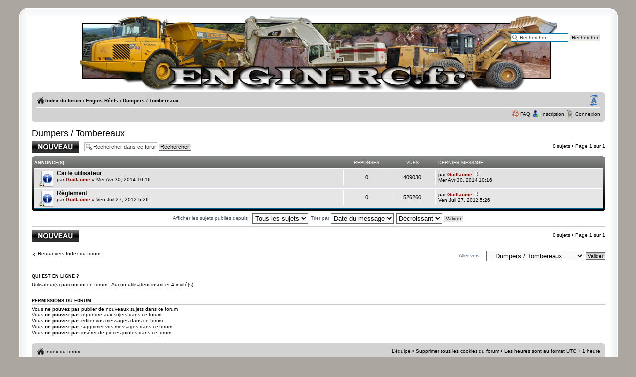

--- FILE ---
content_type: text/html; charset=UTF-8
request_url: https://engin-rc.fr/viewforum.php?f=59&sid=cbfb69ce0d90e0ffdc974df77852b1a9
body_size: 5713
content:
<!DOCTYPE html PUBLIC "-//W3C//DTD XHTML 1.0 Strict//EN" "http://www.w3.org/TR/xhtml1/DTD/xhtml1-strict.dtd">
<html xmlns="http://www.w3.org/1999/xhtml" dir="ltr" lang="fr" xml:lang="fr">
<head>
<link rel="icon" type="image/x-icon" href="favicon.ico" />
<meta http-equiv="content-type" content="text/html; charset=UTF-8" />
<meta http-equiv="content-style-type" content="text/css" />
<meta http-equiv="content-language" content="fr" />
<meta http-equiv="imagetoolbar" content="no" />
<meta name="resource-type" content="document" />
<meta name="distribution" content="global" />
<meta name="copyright" content="2000, 2002, 2005, 2007 phpBB Group, 2007 - 2010 Marc Alexander" />
<meta name="keywords" content="engin rc, engins rc, engin, radiocommandé, engins radiocommandés, forum engins rc, forum engin rc, engin tp rc, engin tp radiocommandé, engins tp rc, caterpillar, komatsu, pelleteuse rc, pelleteuse, chargeur rc, loader, radloader, bagger, pelle bruder, bruder, camion bruder, chargeur bruder, bruder rc, bruder radiocommandé, engins de chantier radiocommandé" />
<meta name="description" content="forum sur les engins de chantier radiocommandé en autoconstruction toutes échelle" />
<meta http-equiv="X-UA-Compatible" content="IE=EmulateIE7; IE=EmulateIE9" />

<title>Engin-Rc.fr &bull; Consulter le forum - Dumpers / Tombereaux</title>



<!--
	phpBB style name: proFormell
	Based on style:   prosilver
	Inspired by:	  Formell (Joomla Style)
	Original author:  Tom Beddard ( http://www.subBlue.com/ )
	Modified by:  	  Marc Alexander
	
	NOTE: This page was generated by phpBB, the free open-source bulletin board package.
	      The phpBB Group is not responsible for the content of this page and forum. For more information
	      about phpBB please visit http://www.phpbb.com
-->

<script type="text/javascript">
// <![CDATA[
	var jump_page = 'Saisissez le numéro de la page que vous souhaitez atteindre:';
	var on_page = '1';
	var per_page = '';
	var base_url = '';
	var style_cookie = 'phpBBstyle';
	var style_cookie_settings = '; path=/; domain=.engin-rc.fr';
	var onload_functions = new Array();
	var onunload_functions = new Array();
	var is_ie6 = false;

	/**
	* Find a member
	*/
	function find_username(url)
	{
		popup(url, 760, 570, '_usersearch');
		return false;
	}

	/**
	* New function for handling multiple calls to window.onload and window.unload by pentapenguin
	*/
	window.onload = function()
	{
		for (var i = 0; i < onload_functions.length; i++)
		{
			eval(onload_functions[i]);
		}
	}

	window.onunload = function()
	{
		for (var i = 0; i < onunload_functions.length; i++)
		{
			eval(onunload_functions[i]);
		}
	}

// ]]>
</script>
<!--[if lt IE 7]>
<script type="text/javascript">
// <![CDATA[
var is_ie6 = true;
// ]]>
</script>
<![endif]-->


<link href="./style.php?id=10&amp;lang=fr&amp;sid=ae07a7b84f79eb6d70f6193b5dbac052" rel="stylesheet" type="text/css" media="screen, projection" />



<script type="text/javascript" src="./styles/proFormell/template/forum_fn.js"></script>
<script src="./styles/proFormell/template/jquery-1.4.4.min.js" type="text/javascript"></script>

<script type="text/javascript">
// <![CDATA[
/**
* New pop-up functions
* based on  http://yensdesign.com/2008/09/how-to-create-a-stunning-and-smooth-popup-using-jquery/
*/

//SETTING UP OUR POPUP
//0 means disabled; 1 means enabled;
var popupStatus = 0;
var openPopup = '';

//loading popup with jQuery magic!
function loadPopup()
{
	//loads popup only if it is disabled
	if(popupStatus==0)
	{
		$('#backgroundPopup').css({'opacity': '0.7'});
		// Now let's make sure we actually see the image
		var scroll = $(window).scrollTop();
		$('#popupPM').animate({marginTop: scroll}, 'fast', function() {
			// Animation complete.
			});
		$('#backgroundPopup').fadeIn('slow');
		$('#popupPM').fadeIn('slow');
		popupStatus = 1;
		openPopup = 'PM';
	}
}

//disabling popup with jQuery magic!
function disablePopup()
{
	//disables popup only if it is enabled
	if(popupStatus==1 && openPopup == 'PM')
	{
		$('#backgroundPopup').fadeOut('slow');
		$('#popupPM').fadeOut('slow');
		popupStatus = 0;
		openPopup = '';
	}
}

//centering popup
function centerPopup()
{
	//request data for centering
	var windowWidth = document.documentElement.clientWidth;
	var windowHeight = document.documentElement.clientHeight;
	var popupHeight = $('#popupPM').height();
	var popupWidth = $('#popupPM').width();
	//centering
	$('#popupPM').css({
	'position': 'absolute',
	'top': windowHeight/2-popupHeight/2,
	'left': windowWidth/2-popupWidth/2
	});
	//only need force for IE6
	$('#backgroundPopup').css({'height': windowHeight});
}

$(document).ready(function(){
	
	
	// IE6 and below PNG fix (not really)
	if(is_ie6)
	{
		replace_png();
	}
	
	//CLOSING POPUP
	//Click the x event!
	$('#popupPMClose').click(function(){
		disablePopup();
	});
	//Click out event!
	$('#backgroundPopup').click(function(){
		disablePopup();
		disableImage();
	});
	//Press Escape event!
	$(document).keypress(function(e){
		if(e.keyCode==27 && popupStatus==1)
		{
			disablePopup();
			disableImage();
		}
	});
	
	

});

/**
* Replaces weird looking PNG files with the respectie GIF file
* Only run this if the browser is IE6 or below
*/
function replace_png()
{
	// Fix Logo
	var str = $('#logo img').attr('src'); 
	$('#logo img').attr('src', str.substring(0, str.length - 3) + 'gif');
	
	// Fix forum icons
	$('dl.icon').each(function() {
		var str = $(this).css('background-image');
		if(str != '')
		{
			$(this).css('background-image', str.substring(0, str.length - 5) + 'gif")');
		}
	});
}



// ]]>
</script>

</head>

<body id="phpbb" class="section-viewforum ltr">
<!--- box border START -->
<div id="box">
<div class="top-left"></div><div class="top-center"></div><div class="top-right"></div>
<div id="left-border">
<div id="right-border">

<!--- box border END -->
<div class="inside">
 <div class="notopgap">
<div id="wrap">
	<a id="top" name="top" accesskey="t"></a>
	<div id="page-header">
		<div class="headerbar">
			<div class="inner"><span class="corners-top"><span></span></span>
			<div style="height: 140px ;">
			<div id="site-description">
				<div class="header-pad"><a href="./index.php?sid=ae07a7b84f79eb6d70f6193b5dbac052" title="Index du forum" id="logo"></a></div>
			
				<p class="site-desc"></p>
				<p class="skiplink"><a href="#start_here">Accéder au contenu</a></p>
			</div>

		
			<div id="search-box">
				<form action="./search.php?sid=ae07a7b84f79eb6d70f6193b5dbac052" method="post" id="search">
				<fieldset>
					<input name="keywords" id="keywords" type="text" maxlength="128" title="Rechercher par mot(s)-clé(s) " class="inputbox search" value="Rechercher…" onclick="if(this.value=='Rechercher…')this.value='';" onblur="if(this.value=='')this.value='Rechercher…';" /> 
					<input class="button2" value="Rechercher" type="submit" /><br />
					<a href="./search.php?sid=ae07a7b84f79eb6d70f6193b5dbac052" title="Accéder aux options de la recherche avancée">Recherche avancée</a> <input type="hidden" name="sid" value="ae07a7b84f79eb6d70f6193b5dbac052" />

				</fieldset>
				</form>
			</div>
		
    </div>

			<span class="corners-bottom"><span></span></span></div>
		</div>

		<div class="navbar">
			<div class="inner"><span class="corners-top"><span></span></span>

			<ul class="linklist navlinks">
				<li class="icon-home"><a href="./index.php?sid=ae07a7b84f79eb6d70f6193b5dbac052" accesskey="h">Index du forum</a>  <strong>&#8249;</strong> <a href="./viewforum.php?f=47&amp;sid=ae07a7b84f79eb6d70f6193b5dbac052">Engins Réels</a> <strong>&#8249;</strong> <a href="./viewforum.php?f=59&amp;sid=ae07a7b84f79eb6d70f6193b5dbac052">Dumpers / Tombereaux</a></li>

				<li class="rightside"><a href="#" onclick="fontsizeup(); return false;" onkeypress="return fontsizeup(event);" class="fontsize" title="Modifier la taille de la police de caractères">Modifier la taille de la police de caractères</a></li>

				
			</ul>

			

			<ul class="linklist rightside">
				<li class="icon-faq"><a href="./faq.php?sid=ae07a7b84f79eb6d70f6193b5dbac052" title="Foire aux questions">FAQ</a></li>
				
				<li class="icon-register"><a href="./ucp.php?mode=register&amp;sid=ae07a7b84f79eb6d70f6193b5dbac052">Inscription</a></li>
					<li class="icon-logout"><a href="./ucp.php?mode=login&amp;sid=ae07a7b84f79eb6d70f6193b5dbac052" title="Connexion" accesskey="x">Connexion</a></li>
				
			</ul>

			<span class="corners-bottom"><span></span></span></div>
		</div>
	</div>

	<a name="start_here"></a>
	<div id="page-body">
		<h2><a href="./viewforum.php?f=59&amp;sid=ae07a7b84f79eb6d70f6193b5dbac052">Dumpers / Tombereaux</a></h2>

	<div class="topic-actions" >

			<div class="buttons">
			<div class="post-icon" title="Publier un nouveau sujet"><a href="./posting.php?mode=post&amp;f=59&amp;sid=ae07a7b84f79eb6d70f6193b5dbac052"><span></span>Publier un nouveau sujet</a></div>
		</div>
			<div class="search-box">
			<form method="post" id="forum-search" action="./search.php?sid=ae07a7b84f79eb6d70f6193b5dbac052">
			<fieldset>
				<input class="inputbox search tiny" type="text" name="keywords" id="search_keywords" size="20" value="Rechercher dans ce forum…" onclick="if (this.value == 'Rechercher dans ce forum…') this.value = '';" onblur="if (this.value == '') this.value = 'Rechercher dans ce forum…';" />
				<input class="button2" type="submit" value="Rechercher" />
				<input type="hidden" value="59" name="fid[]" />
			</fieldset>
			</form>
		</div>
			<div class="pagination">
			0 sujets &bull; Page <strong>1</strong> sur <strong>1</strong>		</div>
	
	</div>
		<div class="forumbg announcement">
		<div class="inner"><span class="corners-top"><span></span></span>
		<ul class="topiclist">
			<li class="header">
				<dl class="icon">
					<dt>Annonce(s)</dt>
					<dd class="posts">Réponses</dd>
					<dd class="views">Vues</dd>
					<dd class="lastpost"><span>Dernier message </span></dd>
				</dl>
			</li>
		</ul>
		<ul class="topiclist topics">
	
		<li class="row bg1 global-announce">
			<dl class="icon" style="background-image: url(./styles/proFormell/imageset/announce_read_locked.png); background-repeat: no-repeat;">
				<dt title="Ce sujet est verrouillé, vous ne pouvez rien publier ou éditer."><a href="./viewtopic.php?f=59&amp;t=923&amp;sid=ae07a7b84f79eb6d70f6193b5dbac052" class="topictitle">Carte utilisateur</a>
					<br />
					par <a href="./memberlist.php?mode=viewprofile&amp;u=2&amp;sid=ae07a7b84f79eb6d70f6193b5dbac052" style="color: #990000;" class="username-coloured">Guillaume</a> &raquo; Mer Avr 30, 2014 10:16				</dt>
				<dd class="posts">0 <dfn>Réponses</dfn></dd>
				<dd class="views">409030 <dfn>Vues</dfn></dd>
				<dd class="lastpost"><span><dfn>Dernier message  </dfn>par <a href="./memberlist.php?mode=viewprofile&amp;u=2&amp;sid=ae07a7b84f79eb6d70f6193b5dbac052" style="color: #990000;" class="username-coloured">Guillaume</a>					<a href="./viewtopic.php?f=59&amp;t=923&amp;p=9300&amp;sid=ae07a7b84f79eb6d70f6193b5dbac052#p9300"><img src="./styles/proFormell/imageset/icon_topic_latest.gif" width="11" height="9" alt="Consulter le dernier message" title="Consulter le dernier message" /></a> <br />Mer Avr 30, 2014 10:16</span>
				</dd>
			</dl>
		</li>

	
		<li class="row bg2 global-announce">
			<dl class="icon" style="background-image: url(./styles/proFormell/imageset/announce_read_locked.png); background-repeat: no-repeat;">
				<dt title="Ce sujet est verrouillé, vous ne pouvez rien publier ou éditer."><a href="./viewtopic.php?f=59&amp;t=67&amp;sid=ae07a7b84f79eb6d70f6193b5dbac052" class="topictitle">Règlement</a>
					<br />
					par <a href="./memberlist.php?mode=viewprofile&amp;u=2&amp;sid=ae07a7b84f79eb6d70f6193b5dbac052" style="color: #990000;" class="username-coloured">Guillaume</a> &raquo; Ven Juil 27, 2012 5:26				</dt>
				<dd class="posts">0 <dfn>Réponses</dfn></dd>
				<dd class="views">526260 <dfn>Vues</dfn></dd>
				<dd class="lastpost"><span><dfn>Dernier message  </dfn>par <a href="./memberlist.php?mode=viewprofile&amp;u=2&amp;sid=ae07a7b84f79eb6d70f6193b5dbac052" style="color: #990000;" class="username-coloured">Guillaume</a>					<a href="./viewtopic.php?f=59&amp;t=67&amp;p=458&amp;sid=ae07a7b84f79eb6d70f6193b5dbac052#p458"><img src="./styles/proFormell/imageset/icon_topic_latest.gif" width="11" height="9" alt="Consulter le dernier message" title="Consulter le dernier message" /></a> <br />Ven Juil 27, 2012 5:26</span>
				</dd>
			</dl>
		</li>

				</ul>
		<span class="corners-bottom"><span></span></span></div>
	</div>
		<form method="post" action="./viewforum.php?f=59&amp;sid=ae07a7b84f79eb6d70f6193b5dbac052">
		<fieldset class="display-options">
						<label>Afficher les sujets publiés depuis : <select name="st" id="st"><option value="0" selected="selected">Tous les sujets</option><option value="1">1 jour</option><option value="7">7 jours</option><option value="14">2 semaines</option><option value="30">1 mois</option><option value="90">3 mois</option><option value="180">6 mois</option><option value="365">1 an</option></select></label>
			<label>Trier par  <select name="sk" id="sk"><option value="a">Auteur</option><option value="t" selected="selected">Date du message</option><option value="r">Réponses</option><option value="s">Sujet </option><option value="v">Vues</option></select></label>
			<label><select name="sd" id="sd"><option value="a">Croissant</option><option value="d" selected="selected">Décroissant</option></select> <input type="submit" name="sort" value="Valider" class="button2" /></label>
			</fieldset>
	</form>
	<hr />
	<div class="topic-actions">
				<div class="buttons">
			<div class="post-icon" title="Publier un nouveau sujet"><a href="./posting.php?mode=post&amp;f=59&amp;sid=ae07a7b84f79eb6d70f6193b5dbac052"><span></span>Publier un nouveau sujet</a></div>
		</div>
				<div class="pagination">
			 0 sujets &bull; Page <strong>1</strong> sur <strong>1</strong>		</div>
			</div>
	<p></p><p><a href="./index.php?sid=ae07a7b84f79eb6d70f6193b5dbac052" class="left-box left" accesskey="r">Retour vers Index du forum</a></p>
	<form method="post" id="jumpbox" action="./viewforum.php?sid=ae07a7b84f79eb6d70f6193b5dbac052" onsubmit="if(document.jumpbox.f.value == -1){return false;}">

			<fieldset class="jumpbox">
				<label for="f" accesskey="j">Aller vers :</label>
			<select name="f" id="f" onchange="if(this.options[this.selectedIndex].value != -1){ document.forms['jumpbox'].submit() }">
							<option value="-1">Sélectionner un forum </option>
			<option value="-1">------------------</option>				<option value="1">Général</option>
							<option value="2">&nbsp; &nbsp;Présentation</option>
							<option value="3">Engins de terrassement</option>
							<option value="4">&nbsp; &nbsp;Pelleteuses</option>
							<option value="5">&nbsp; &nbsp;Chargeurs</option>
							<option value="6">&nbsp; &nbsp;Bulldozers</option>
							<option value="7">&nbsp; &nbsp;Dumpers / Tombereaux</option>
							<option value="36">&nbsp; &nbsp;Levage</option>
							<option value="8">&nbsp; &nbsp;Divers / accessoires</option>
							<option value="9">Engins Agricoles</option>
							<option value="10">&nbsp; &nbsp;Tracteurs</option>
							<option value="11">&nbsp; &nbsp;Engins Forestier</option>
							<option value="12">&nbsp; &nbsp;Remorques / Accessoires</option>
							<option value="13">&nbsp; &nbsp;Autres matériels agricoles</option>
							<option value="14">Camions / voiture</option>
							<option value="65">&nbsp; &nbsp;Voitures / voitures d'escorte</option>
							<option value="15">&nbsp; &nbsp;Tracteurs</option>
							<option value="16">&nbsp; &nbsp;Remorques</option>
							<option value="17">&nbsp; &nbsp;Divers</option>
							<option value="47">Engins Réels</option>
							<option value="48">&nbsp; &nbsp;Pelleteuses</option>
							<option value="49">&nbsp; &nbsp;Chargeurs</option>
							<option value="60">&nbsp; &nbsp;Bulldozers</option>
							<option value="59" selected="selected">&nbsp; &nbsp;Dumpers / Tombereaux</option>
							<option value="61">&nbsp; &nbsp;Levage</option>
							<option value="63">&nbsp; &nbsp;Tracteurs</option>
							<option value="64">&nbsp; &nbsp;Camion / porte chars</option>
							<option value="62">&nbsp; &nbsp;Autres</option>
							<option value="18">Techniques</option>
							<option value="19">&nbsp; &nbsp;Electronique / Electrique</option>
							<option value="66">&nbsp; &nbsp;&nbsp; &nbsp;Radios</option>
							<option value="20">&nbsp; &nbsp;Hydraulique</option>
							<option value="21">&nbsp; &nbsp;Mécanique</option>
							<option value="22">&nbsp; &nbsp;Outillages</option>
							<option value="23">&nbsp; &nbsp;Peintures</option>
							<option value="27">&nbsp; &nbsp;Liens internet</option>
							<option value="38">&nbsp; &nbsp;Documentations</option>
							<option value="24">Médiatheque / Expo</option>
							<option value="25">&nbsp; &nbsp;Rencontres / Expo</option>
							<option value="26">&nbsp; &nbsp;Photos / Videos Rencontre</option>
							<option value="35">&nbsp; &nbsp;Médiatheque</option>
							<option value="28">Vestiaire</option>
							<option value="29">&nbsp; &nbsp;Bar</option>
							<option value="30">&nbsp; &nbsp;Annonces</option>
							<option value="31">&nbsp; &nbsp;Technique</option>
						</select>
			<input type="submit" value="Valider" class="button2" />
		</fieldset>
	</form>

	<h3>Qui est en ligne ?</h3>
	<p>Utilisateur(s) parcourant ce forum : Aucun utilisateur inscrit et 4 invité(s)</p>
	<h3>Permissions du forum</h3>
	<p>Vous <strong>ne pouvez pas</strong> publier de nouveaux sujets dans ce forum<br />Vous <strong>ne pouvez pas</strong> répondre aux sujets dans ce forum<br />Vous <strong>ne pouvez pas</strong> éditer vos messages dans ce forum<br />Vous <strong>ne pouvez pas</strong> supprimer vos messages dans ce forum<br />Vous <strong>ne pouvez pas</strong> insérer de pièces jointes dans ce forum<br /></p>
</div>

<div id="page-footer">

	<div class="navbar">
		<div class="inner"><span class="corners-top"><span></span></span>

		<ul class="linklist">
			<li class="icon-home"><a href="./index.php?sid=ae07a7b84f79eb6d70f6193b5dbac052" accesskey="h">Index du forum</a></li>
				
			<li class="rightside"><a href="./memberlist.php?mode=leaders&amp;sid=ae07a7b84f79eb6d70f6193b5dbac052">L’équipe</a> &bull; <a href="./ucp.php?mode=delete_cookies&amp;sid=ae07a7b84f79eb6d70f6193b5dbac052">Supprimer tous les cookies du forum</a> &bull; Les heures sont au format UTC + 1 heure </li>
		</ul>

		<span class="corners-bottom"><span></span></span></div>
	</div>
	
<!--
	We request you retain the full copyright notice below including the link to www.phpbb.com.
	This not only gives respect to the large amount of time given freely by the developers
	but also helps build interest, traffic and use of phpBB3. If you (honestly) cannot retain
	the full copyright we ask you at least leave in place the "Powered by phpBB" line, with
	"phpBB" linked to www.phpbb.com. If you refuse to include even this then support on our
	forums may be affected.

	The phpBB Group : 2006
//-->
	<div class="copyright">Powered by <a href="http://www.phpbb.com/">phpBB</a> &copy; 2000, 2002, 2005, 2007 phpBB Group<br />Style by <a href="http://www.m-a-styles.de">Marc Alexander</a> &copy; 2007 - 2010
		<br />Traduction française réalisée par <a href="http://www.phpbb.fr/">phpBB.fr</a>
	</div>
</div>

</div>

<div>
	<a id="bottom" name="bottom" accesskey="z"></a>
	
	</div>
	</div>
<div class="nobottomgap"></div>
</div>
<!--- end of box border -->
</div></div>
<!-- -->
<div class="bottom-left"></div><div class="bottom-center"></div><div class="bottom-right"></div>
</div>
<!-- JQuery Pop Up --><!-- PM Popup --><!-- PM Popup end --><!-- Image Popup -->
<div id="popupImage">
	<p id="ImagePopup"></p>
	<a id="popupImageClose">x</a> 
</div>
<!-- Image Popup -->
<div id="backgroundPopup"></div> 
<!-- JQuery Pop Up END -->
</body>
</html>